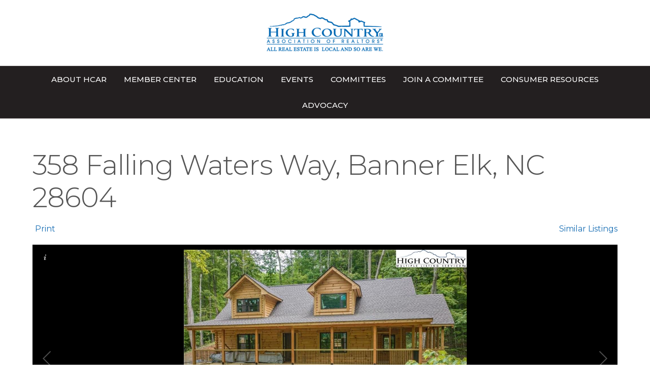

--- FILE ---
content_type: text/plain
request_url: https://www.google-analytics.com/j/collect?v=1&_v=j102&a=1367677689&t=pageview&_s=1&dl=https%3A%2F%2Fwww.highcountryrealtors.org%2F%3Fsr-listings%3Dsr-single%26listing_id%3D213004332%26listing_title%3D358%2BFalling%2BWaters%2BWay%252C%2BBanner%2BElk%252C%2BNC%2B28604%26sr_vendor%3Dhigh&ul=en-us%40posix&dt=High%20Country%20Association%20of%20REALTORS%C2%AE&sr=1280x720&vp=1280x720&_u=IEBAAEABAAAAACAAI~&jid=1507321761&gjid=561162066&cid=2077965108.1768869083&tid=UA-60155059-1&_gid=1454089410.1768869083&_r=1&_slc=1&z=2116569233
body_size: -453
content:
2,cG-SE44ZD906C